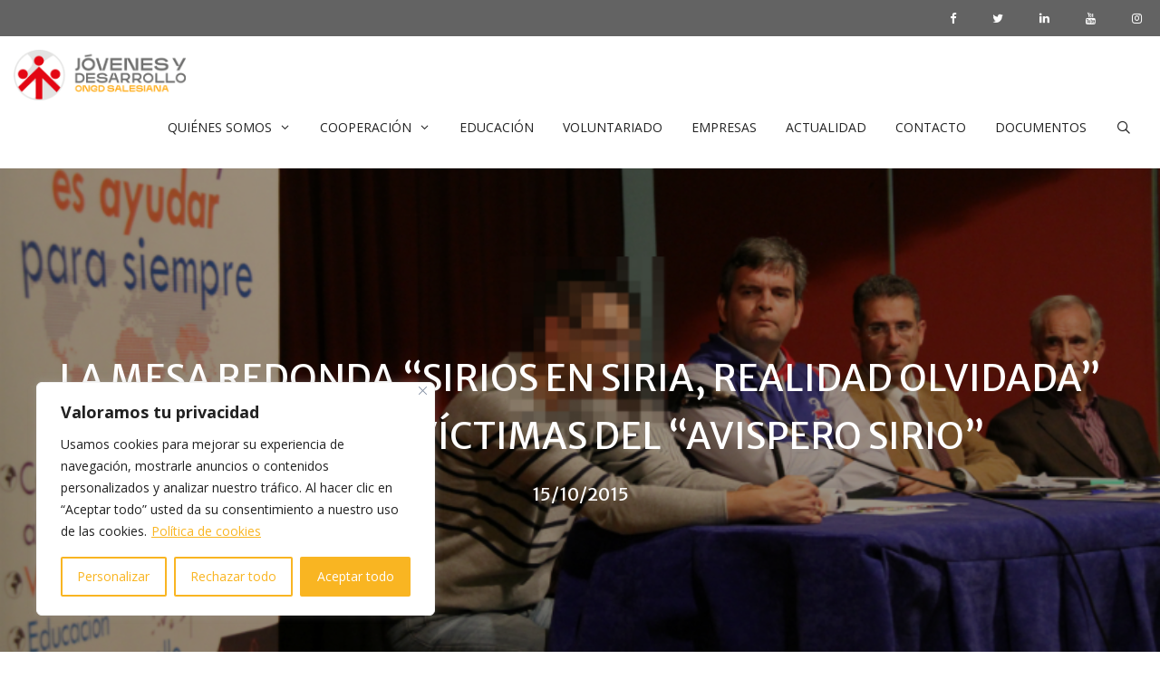

--- FILE ---
content_type: text/css
request_url: https://jovenesydesarrollo.org/wp-content/themes/jovenesydesarrollo/style.css?ver=1710250754
body_size: 576
content:
/*
 Theme Name:   GeneratePress Child
 Theme URI:    https://generatepress.com
 Description:  Default GeneratePress child theme
 Author:       Tom Usborne
 Author URI:   https://tomusborne.com
 Template:     generatepress
 Version:      0.1
*/

/*-- HEAD --*/
.main-navigation .main-nav ul li.boton a {
    background-color: #f9b522;
    color: #fff !important;
    font-weight: 700;
}
.main-navigation .main-nav ul li.boton a:hover {
    background-color: #e72470;
}
p.lema {
    float: left;
    font-size: 13px;
    line-height: 40px;
    color: #fff;
    margin-bottom: 0;
    margin-left: 20px;
}

.secondary-navigation.toggled .main-nav .sf-menu>li {
    float: left!important;
    clear: none!important;
    display: inline-block!important;
    text-align: left!important;
}



/*-- PROYECTOS --*/
span.tags-links {
    margin: 40px 0;
}
.tags-links a {
    border: 1px solid #e72470;
    color: #e72470;
    padding: 10px;
    border-radius: 5px;
}
.tags-links:before {
    color: #e72470;
}

/*-- ARCHIVO --*/
.generate-columns-container .entry-summary {
    color: #777;
    font-size: 14px;
}

.bloqueProyectos img {
    width: 100%;
}


/*-- FOOTER --*/
.widget {
    text-align: center;
}
.footer-links {
    text-align: center;
    background-color: #222;
    color: #fff;
    margin: 0;
    border-bottom: 1px solid #fff;
    padding-bottom: 10px;
}
.footer-links ul.menu {
    display: flex;
    align-items: center;
    justify-content: center;
    list-style: none;
    margin: 0;
    font-size: 14px;
    padding-top: 20px;
}

.footer-links ul.menu a {
    margin: 0 15px;
    color: #fff;
}

div.wpforms-container-full input[type=submit]:not(:hover):not(:active), div.wpforms-container-full button[type=submit]:not(:hover):not(:active), div.wpforms-container-full .wpforms-page-button:not(:hover):not(:active) {
    background-color: #f9b522;
}
div.wpforms-container-full input[type=submit]:hover, div.wpforms-container-full input[type=submit]:active, div.wpforms-container-full button[type=submit]:hover, div.wpforms-container-full button[type=submit]:active, div.wpforms-container-full .wpforms-page-button:hover, div.wpforms-container-full .wpforms-page-button:active {
    background-color: #e72470;
}